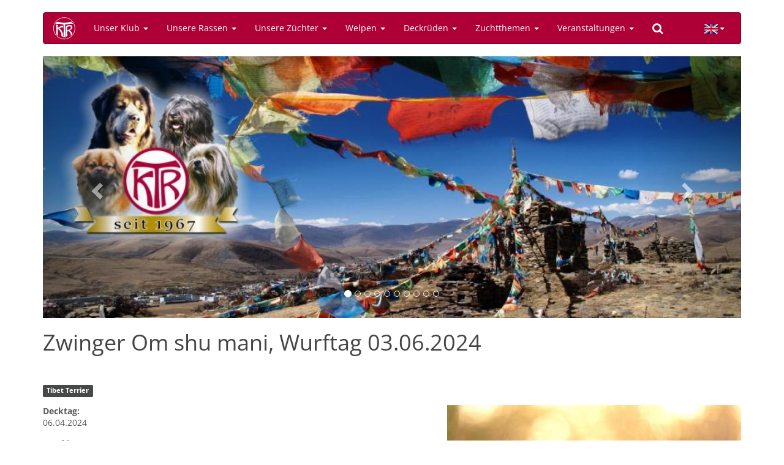

--- FILE ---
content_type: text/html; charset=utf-8
request_url: https://www.tibethunde-ktr.de/en/node/3176
body_size: 6400
content:
<!DOCTYPE html>
<html lang="en" dir="ltr" prefix="content: http://purl.org/rss/1.0/modules/content/ dc: http://purl.org/dc/terms/ foaf: http://xmlns.com/foaf/0.1/ og: http://ogp.me/ns# rdfs: http://www.w3.org/2000/01/rdf-schema# sioc: http://rdfs.org/sioc/ns# sioct: http://rdfs.org/sioc/types# skos: http://www.w3.org/2004/02/skos/core# xsd: http://www.w3.org/2001/XMLSchema#">
<head>
  <link rel="profile" href="http://www.w3.org/1999/xhtml/vocab" />
  <meta name="viewport" content="width=device-width, initial-scale=1.0">
  <meta charset="utf-8" />
<link rel="shortcut icon" href="https://www.tibethunde-ktr.de/sites/all/themes/ktr/favicon.ico" type="image/vnd.microsoft.icon" />
<meta name="generator" content="Drupal 7 (http://drupal.org)" />
<meta name="rights" content="© 2026 by Internationaler Klub für Tibetische Hunderassen e.V." />
  <title>Zwinger Om shu mani, Wurftag 03.06.2024 | Internationaler Klub für Tibetische Hunderassen e.V.</title>
  <link rel="stylesheet" href="https://www.tibethunde-ktr.de/sites/default/files/css/css_lQaZfjVpwP_oGNqdtWCSpJT1EMqXdMiU84ekLLxQnc4.css" media="all" />
<link rel="stylesheet" href="https://www.tibethunde-ktr.de/sites/default/files/css/css_o5R8mPUXmo1-6SkAh9re3Spc99DvE-5GD8VYXJ9ZEsQ.css" media="all" />
<link rel="stylesheet" href="https://www.tibethunde-ktr.de/sites/default/files/css/css_fveyY7_dp0DcA1ukIFFiO8Zo4dgKgJGrHCMXHvwIM4M.css" media="all" />
<link rel="stylesheet" href="https://www.tibethunde-ktr.de/sites/default/files/css/css_VkZPNy6B6q_kg9wkPiAr4P8h9apT5XoO8AE0hvLRCTs.css" media="all" />
  <!-- HTML5 element support for IE6-8 -->
  <!--[if lt IE 9]>
    <script src="https://cdn.jsdelivr.net/html5shiv/3.7.3/html5shiv-printshiv.min.js"></script>
  <![endif]-->
  <script src="https://www.tibethunde-ktr.de/sites/default/files/js/js_6UR8aB1w5-y_vdUUdWDWlX2QhWu_qIXlEGEV48YgV-c.js"></script>
<script src="https://cdn.jsdelivr.net/bootstrap/3.3.7/js/bootstrap.min.js"></script>
<script src="https://www.tibethunde-ktr.de/sites/default/files/js/js_gHk2gWJ_Qw_jU2qRiUmSl7d8oly1Cx7lQFrqcp3RXcI.js"></script>
<script src="https://www.tibethunde-ktr.de/sites/default/files/js/js_IAe7qB9oQdD7d1XePzhAan8wBqeTKP7zVz8cqUAAR2I.js"></script>
<script>jQuery.extend(Drupal.settings, {"basePath":"\/","pathPrefix":"en\/","setHasJsCookie":0,"ajaxPageState":{"theme":"ktr","theme_token":"3raYZ_e4kzOnUYirfrQAOnpg4X2SuzAnXDJcE5C-WH8","js":{"sites\/all\/themes\/bootstrap\/js\/bootstrap.js":1,"sites\/all\/modules\/jquery_update\/replace\/jquery\/2.2\/jquery.min.js":1,"misc\/jquery-extend-3.4.0.js":1,"misc\/jquery-html-prefilter-3.5.0-backport.js":1,"misc\/jquery.once.js":1,"misc\/drupal.js":1,"sites\/all\/modules\/jquery_update\/js\/jquery_browser.js":1,"https:\/\/cdn.jsdelivr.net\/bootstrap\/3.3.7\/js\/bootstrap.min.js":1,"sites\/all\/modules\/entityreference\/js\/entityreference.js":1,"sites\/all\/libraries\/colorbox\/jquery.colorbox-min.js":1,"sites\/all\/libraries\/DOMPurify\/purify.min.js":1,"sites\/all\/modules\/colorbox\/js\/colorbox.js":1,"sites\/all\/modules\/colorbox\/styles\/default\/colorbox_style.js":1},"css":{"modules\/system\/system.base.css":1,"sites\/all\/modules\/calendar\/css\/calendar_multiday.css":1,"modules\/field\/theme\/field.css":1,"modules\/node\/node.css":1,"sites\/all\/modules\/views\/css\/views.css":1,"sites\/all\/modules\/ckeditor_lts\/css\/ckeditor.css":1,"sites\/all\/modules\/colorbox\/styles\/default\/colorbox_style.css":1,"sites\/all\/modules\/ctools\/css\/ctools.css":1,"sites\/all\/libraries\/bootstrap-languages\/languages.min.css":1,"sites\/all\/modules\/bootstrap_languages\/bootstrap_languages.css":1,"sites\/all\/modules\/date\/date_api\/date.css":1,"sites\/all\/libraries\/fontawesome\/css\/font-awesome.css":1,"sites\/all\/themes\/ktr\/css\/opensans-local.css":1,"sites\/all\/themes\/ktr\/css\/style.css":1}},"colorbox":{"opacity":"0.85","current":"{current} of {total}","previous":"\u00ab Prev","next":"Next \u00bb","close":"Close","maxWidth":"98%","maxHeight":"98%","fixed":true,"mobiledetect":true,"mobiledevicewidth":"480px","file_public_path":"\/sites\/default\/files","specificPagesDefaultValue":"admin*\nimagebrowser*\nimg_assist*\nimce*\nnode\/add\/*\nnode\/*\/edit\nprint\/*\nprintpdf\/*\nsystem\/ajax\nsystem\/ajax\/*"},"currentPath":"node\/3176","currentPathIsAdmin":false,"bootstrap":{"anchorsFix":"0","anchorsSmoothScrolling":"0","formHasError":1,"popoverEnabled":1,"popoverOptions":{"animation":1,"html":0,"placement":"right","selector":"","trigger":"click","triggerAutoclose":1,"title":"","content":"","delay":0,"container":"body"},"tooltipEnabled":1,"tooltipOptions":{"animation":1,"html":0,"placement":"auto left","selector":"","trigger":"hover focus","delay":0,"container":"body"}}});</script>
</head>
<body class="html not-front not-logged-in no-sidebars page-node page-node- page-node-3176 node-type-litter">
  <div id="skip-link">
    <a href="#main-content" class="element-invisible element-focusable">Skip to main content</a>
  </div>
    <header id="navbar" role="banner" class="navbar container navbar-inverse">
  <div class="container">
    <div class="navbar-header">
              <a class="logo navbar-btn pull-left" href="/en" title="Home">
          <img src="https://www.tibethunde-ktr.de/sites/all/themes/ktr/images/ktr-logo-toolbar.svg" alt="Home" />
        </a>
      
      
              <button type="button" class="navbar-toggle" data-toggle="collapse" data-target="#navbar-collapse">
          <span class="sr-only">Toggle navigation</span>
          <span class="icon-bar"></span>
          <span class="icon-bar"></span>
          <span class="icon-bar"></span>
        </button>
          </div>

          <div class="navbar-collapse collapse" id="navbar-collapse">
        <nav role="navigation">
                      <ul class="menu nav navbar-nav"><li class="first expanded dropdown"><a href="#" title="" class="dropdown-toggle nolink" data-toggle="dropdown">Unser Klub <span class="caret"></span></a><ul class="dropdown-menu"><li class="first leaf"><a href="/en/news" title="">News</a></li>
<li class="leaf"><a href="/en/node/3">Unser Klub</a></li>
<li class="leaf"><a href="/en/node/9">Der Vorstand</a></li>
<li class="leaf"><a href="/en/node/24">Die Ansprechpartner</a></li>
<li class="leaf"><a href="/en/node/26">Zuchtausschuss</a></li>
<li class="leaf"><a href="/en/zuchtthemen/zuchtwarte" title="">KTR-Zuchtwarte</a></li>
<li class="leaf"><a href="/en/content/vorstandsmitteilungen">Vorstandsmitteilungen</a></li>
<li class="leaf"><a href="/en/node/27">Beschlüsse</a></li>
<li class="leaf"><a href="/en/node/177" title="Die Seite der Klubmagazins für tibetische Hundefreunde">KTR-Reporter</a></li>
<li class="leaf"><a href="/en/node/1698">Mitgliedschaft</a></li>
<li class="leaf"><a href="/en/node/168" title="Dokumente / Formulare">Dokumente / Formulare</a></li>
<li class="last leaf"><a href="/en/node/815">Werbemittel</a></li>
</ul></li>
<li class="expanded dropdown"><a href="#" title="" class="dropdown-toggle nolink" data-toggle="dropdown">Unsere Rassen <span class="caret"></span></a><ul class="dropdown-menu"><li class="first leaf"><a href="/en/node/4">Rassen-Informationen</a></li>
<li class="leaf"><a href="/en/node/2268">Do Khyi</a></li>
<li class="leaf"><a href="/en/node/2266">Lhasa Apso</a></li>
<li class="leaf"><a href="/en/node/2267">Tibet Spaniel</a></li>
<li class="leaf"><a href="/en/node/2265">Tibet Terrier</a></li>
<li class="leaf divider" role="separator">Trennlinie</li>
<li class="leaf"><a href="/en/galerie" title="Galerie mit tibetischen Hunderassen">Galerie</a></li>
<li class="leaf"><a href="/en/tags/ktr-champions" title="">KTR-Champions</a></li>
<li class="last leaf"><a href="/en/node/179">Champion Titelregel</a></li>
</ul></li>
<li class="expanded dropdown"><a href="#" title="" class="dropdown-toggle nolink" data-toggle="dropdown">Unsere Züchter <span class="caret"></span></a><ul class="dropdown-menu"><li class="first leaf"><a href="/en/zuechter/do-khyi" title="">Do Khyi</a></li>
<li class="leaf"><a href="/en/zuechter/lhasa-apso" title="">Lhasa Apso</a></li>
<li class="leaf"><a href="/en/zuechter/tibet-spaniel" title="">Tibet Spaniel</a></li>
<li class="last leaf"><a href="/en/zuechter/tibet-terrier" title="">Tibet Terrier</a></li>
</ul></li>
<li class="expanded dropdown"><a href="#" title="" class="dropdown-toggle nolink" data-toggle="dropdown">Welpen <span class="caret"></span></a><ul class="dropdown-menu"><li class="first leaf"><a href="/en/welpen">Welpen-Information</a></li>
<li class="leaf"><a href="/en/welpen/do-khyi" title="">Do Khyi</a></li>
<li class="leaf"><a href="/en/welpen/lhasa-apso" title="">Lhasa Apso</a></li>
<li class="leaf"><a href="/en/welpen/tibet-spaniel" title="">Tibet Spaniel</a></li>
<li class="leaf"><a href="/en/welpen/tibet-terrier" title="">Tibet Terrier</a></li>
<li class="leaf divider" role="separator">Trennlinie</li>
<li class="leaf"><a href="/en/welpen/junghunde" title="">Junge Hunde</a></li>
<li class="leaf"><a href="/en/welpen/ausgewachsene-hunde" title="">Ausgewachsene Hunde</a></li>
<li class="last leaf"><a href="/en/node/1573" title="Tibetische Hunde in Not">Tibetische Hunde in Not</a></li>
</ul></li>
<li class="expanded dropdown"><a href="#" title="" class="dropdown-toggle nolink" data-toggle="dropdown">Deckrüden <span class="caret"></span></a><ul class="dropdown-menu"><li class="first leaf"><a href="/en/node/1">Deckrüden-Information</a></li>
<li class="leaf"><a href="/en/deckrueden/do-khyi" title="Liste aller Do Khyi Deckrüden">Do Khyi</a></li>
<li class="leaf"><a href="/en/deckrueden/lhasa-apso" title="Liste aller Lhasa Apso Deckrüden">Lhasa Apso</a></li>
<li class="leaf"><a href="/en/deckrueden/tibet-spaniel" title="Liste aller Tibet Spaniel Deckrüden">Tibet Spaniel</a></li>
<li class="last leaf"><a href="/en/deckrueden/tibet-terrier" title="Liste aller Tibet Terrier Deckrüden">Tibet Terrier</a></li>
</ul></li>
<li class="expanded dropdown"><a href="#" title="" class="dropdown-toggle nolink" data-toggle="dropdown">Zuchtthemen <span class="caret"></span></a><ul class="dropdown-menu"><li class="first collapsed"><a href="/en/node/131">Zuchtthemen</a></li>
<li class="leaf"><a href="/en/tags/zuchtthemen-information" title="">Zuchtthemen-Information </a></li>
<li class="leaf"><a href="/en/content/deck-wurfmeldungen-monatlich-lt-hzw">Deck-/Wurfmeldungen anstatt UR-Veröffentlichung</a></li>
<li class="leaf"><a href="/en/zuchtthemen/gesundheitsuntersuchungen" title="">Gesundheitsdaten</a></li>
<li class="leaf"><a href="/en/content/zuchtdaten-monatlich-lt-hzw" title="Zuchdaten, monatlich lt. HZW">Zuchtdaten, monatlich lt. HZW</a></li>
<li class="leaf"><a href="/en/node/132">Hüftdysplasie / HD-Ergeb.</a></li>
<li class="leaf"><a href="/en/node/130">Körung</a></li>
<li class="last leaf"><a href="/en/tags/forschung" title="">Forschung</a></li>
</ul></li>
<li class="expanded dropdown"><a href="#" title="" class="dropdown-toggle nolink" data-toggle="dropdown">Veranstaltungen <span class="caret"></span></a><ul class="dropdown-menu"><li class="first collapsed"><a href="/en/veranstaltungen">Veranstaltungskalender</a></li>
<li class="leaf"><a href="/en/veranstaltungen/liste" title="Liste aller Termine">Veranstaltungsliste</a></li>
<li class="leaf"><a href="/en/veranstaltungen/ausstellungen" title="Liste aller Ausstellungen">Ausstellungen</a></li>
<li class="leaf"><a href="/en/veranstaltungen/ausstellungsergebnisse" title="Liste aller Ausstellungsergebnisse">Ausstellungsergebnisse</a></li>
<li class="leaf"><a href="/en/content/vdh-information">VDH-Information</a></li>
<li class="leaf"><a href="/en/tags/spaziergaenge" title="">Spaziergänge</a></li>
<li class="leaf divider" role="separator">Trennlinie</li>
<li class="leaf"><a href="/en/veranstaltungen/richter">Zuchtrichter</a></li>
<li class="last leaf"><a href="/en/node/1739">Tibet Dog Europe (TDE)</a></li>
</ul></li>
<li class="last leaf"><a href="/en/search" title=""><i class="fa fa-search" aria-hidden="true"></i></a></li>
</ul>                                            <div class="region region-navigation">
    <section id="block-bootstrap-languages-language" class="block block-bootstrap-languages clearfix">

      
  <div class="btn-group">
  <button class="btn btn-default btn-sm dropdown-toggle" type="button" data-toggle="dropdown" aria-expanded="false">
    <span class="lang-sm" lang="en"></span> <span class="caret"></span>
  </button>
  <ul class="dropdown-menu" role="menu">
          <li><a href="/en/node/3176">
          <span class="lang-sm lang-lbl" lang="en"></span>
        </a>
      </li>
          <li><a href="/de/wurf/zwinger-om-shu-mani-wurftag-06062024">
          <span class="lang-sm lang-lbl" lang="de"></span>
        </a>
      </li>
      </ul>
</div>

</section>
  </div>
                  </nav>
      </div>
      </div>
</header>


<div class="main-container container">

  <header role="banner" id="page-header">
    
      <div class="region region-header">
    <section id="block-views-slideshow-block" class="block block-views">

      
  <div class="view view-slideshow view-id-slideshow view-display-id-block view-dom-id-1676a2a9c6156b4f709ecc091ec72d64">
        
  
  
      <div class="view-content">
      <div id="views-bootstrap-carousel-1" class="views-bootstrap-carousel-plugin-style carousel slide"  data-ride="carousel" data-interval="5000" data-pause="hover" data-wrap="true">
      <!-- Carousel indicators -->
    <ol class="carousel-indicators">
              <li data-target="#views-bootstrap-carousel-1" data-slide-to="0" class="active"></li>
              <li data-target="#views-bootstrap-carousel-1" data-slide-to="1" class=""></li>
              <li data-target="#views-bootstrap-carousel-1" data-slide-to="2" class=""></li>
              <li data-target="#views-bootstrap-carousel-1" data-slide-to="3" class=""></li>
              <li data-target="#views-bootstrap-carousel-1" data-slide-to="4" class=""></li>
              <li data-target="#views-bootstrap-carousel-1" data-slide-to="5" class=""></li>
              <li data-target="#views-bootstrap-carousel-1" data-slide-to="6" class=""></li>
              <li data-target="#views-bootstrap-carousel-1" data-slide-to="7" class=""></li>
              <li data-target="#views-bootstrap-carousel-1" data-slide-to="8" class=""></li>
              <li data-target="#views-bootstrap-carousel-1" data-slide-to="9" class=""></li>
          </ol>
  
  <!-- Carousel items -->
  <div class="carousel-inner">
          <div class="item active">
        <img typeof="foaf:Image" class="img-responsive" src="https://www.tibethunde-ktr.de/sites/default/files/styles/bootstrap_carousel/public/content/slideshow/2273/20251223_ktr_homepage_banner.jpg?itok=kL7KAFxj" width="1200" height="450" alt="" />
      </div>
          <div class="item ">
        <img typeof="foaf:Image" class="img-responsive" src="https://www.tibethunde-ktr.de/sites/default/files/styles/bootstrap_carousel/public/content/slideshow/2287/00-ostern_1.jpg?itok=xM-Wm7Po" width="1200" height="450" alt="" />
  <div class="carousel-caption">
    
          <p><p>Tibet Spaniel</p></p>
      </div>
      </div>
          <div class="item ">
        <img typeof="foaf:Image" class="img-responsive" src="https://www.tibethunde-ktr.de/sites/default/files/styles/bootstrap_carousel/public/content/slideshow/2294/02_drei_generationen_6__1.jpg?itok=abfRDlDw" width="1200" height="450" alt="" />
  <div class="carousel-caption">
    
          <p><p>Lhasa Apso drei Generationen</p></p>
      </div>
      </div>
          <div class="item ">
        <img typeof="foaf:Image" class="img-responsive" src="https://www.tibethunde-ktr.de/sites/default/files/styles/bootstrap_carousel/public/content/slideshow/2490/00.jpg?itok=XzFl4C4J" width="1200" height="450" alt="" />
  <div class="carousel-caption">
    
          <p><p>Tibet Spaniel in den Bergen</p></p>
      </div>
      </div>
          <div class="item ">
        <img typeof="foaf:Image" class="img-responsive" src="https://www.tibethunde-ktr.de/sites/default/files/styles/bootstrap_carousel/public/content/slideshow/2312/00-dsc_0000808.jpg_small.jpg?itok=sCqVcpqx" width="1200" height="450" alt="" />
  <div class="carousel-caption">
    
          <p><p>Do Khyi Familie .....</p></p>
      </div>
      </div>
          <div class="item ">
        <img typeof="foaf:Image" class="img-responsive" src="https://www.tibethunde-ktr.de/sites/default/files/styles/bootstrap_carousel/public/content/slideshow/2313/00_08.03yamunalhamolhan-du.jpg?itok=gCEosrk7" width="1200" height="450" alt="" />
  <div class="carousel-caption">
    
          <p><p> </p></p>
      </div>
      </div>
          <div class="item ">
        <img typeof="foaf:Image" class="img-responsive" src="https://www.tibethunde-ktr.de/sites/default/files/styles/bootstrap_carousel/public/content/slideshow/2299/die_drei.jpg?itok=uQMYGqaR" width="1200" height="450" alt="" />
  <div class="carousel-caption">
    
          <p><p>Tibet Spaniel in verschiedenen Farben</p></p>
      </div>
      </div>
          <div class="item ">
        <img typeof="foaf:Image" class="img-responsive" src="https://www.tibethunde-ktr.de/sites/default/files/styles/bootstrap_carousel/public/content/slideshow/2436/01_hp.jpg?itok=7wuEH-s6" width="1200" height="450" alt="" />
  <div class="carousel-caption">
    
          <p><p>Gleich gibt es etwas Leckeres</p></p>
      </div>
      </div>
          <div class="item ">
        <img typeof="foaf:Image" class="img-responsive" src="https://www.tibethunde-ktr.de/sites/default/files/styles/bootstrap_carousel/public/content/slideshow/2296/do_khyi_kindergarten.jpg?itok=APStOQBB" width="1200" height="450" alt="" />
  <div class="carousel-caption">
    
          <p><p>Do Khyi Kindergarten</p></p>
      </div>
      </div>
          <div class="item ">
        <img typeof="foaf:Image" class="img-responsive" src="https://www.tibethunde-ktr.de/sites/default/files/styles/bootstrap_carousel/public/content/slideshow/2288/winter_-.jpg?itok=QVrKV0Ub" width="1200" height="450" alt="" />
  <div class="carousel-caption">
    
          <p><p>Unsere Rassen lieben den Schnee </p></p>
      </div>
      </div>
      </div>

      <!-- Carousel navigation -->
    <a class="carousel-control left" href="#views-bootstrap-carousel-1" role="button" data-slide="prev">
      <span class="glyphicon glyphicon-chevron-left" aria-hidden="true"></span>
      <span class="sr-only">Previous</span>
    </a>
    <a class="carousel-control right" href="#views-bootstrap-carousel-1" role="button" data-slide="next">
      <span class="glyphicon glyphicon-chevron-right" aria-hidden="true"></span>
      <span class="sr-only">Next</span>
    </a>
  </div>
    </div>
  
  
  
  
  
  
</div>
</section>

  </div>
  </header> <!-- /#page-header -->

  <div class="row">

    
    <section class="col-sm-12">
                  <a id="main-content"></a>
                    <h1 class="page-header">Zwinger Om shu mani, Wurftag 03.06.2024</h1>
                                                          <div class="region region-content">
    <section id="block-system-main" class="block block-system clearfix">

      
  <article id="node-3176" class="node node-litter clearfix" about="/en/node/3176" typeof="sioc:Item foaf:Document">
    <header>
            <span property="dc:title" content="Zwinger Om shu mani, Wurftag 03.06.2024" class="rdf-meta element-hidden"></span>          </header>
    <div class="field field-name-field-race field-type-taxonomy-term-reference field-label-hidden">
    <div class="field-items">
          <div class="field-item even"><a href="/en/rassen/tibet-terrier" typeof="skos:Concept" property="rdfs:label skos:prefLabel" datatype="" class="label label-default">Tibet Terrier</a></div>
      </div>
</div>
<div class="field field-name-field-image field-type-image field-label-hidden float-right">
    <div class="field-items">
          <div class="field-item even"><a href="https://www.tibethunde-ktr.de/sites/default/files/styles/1024x1024/public/content/deckmeldung_/_wurfmeldung/3176/125b460b-4e43-41ec-9496-2e23f06a9404.jpeg?itok=3vNBL3OC" title="Zwinger Om shu mani, Wurftag 03.06.2024" class="colorbox" data-colorbox-gallery="gallery-node-3176-zC1o37KWiRM" data-cbox-img-attrs="{&quot;title&quot;: &quot;&quot;, &quot;alt&quot;: &quot;&quot;}"><img typeof="foaf:Image" class="img-responsive" src="https://www.tibethunde-ktr.de/sites/default/files/styles/large/public/content/deckmeldung_/_wurfmeldung/3176/125b460b-4e43-41ec-9496-2e23f06a9404.jpeg?itok=qlYx2ogQ" width="480" height="429" alt="" title="" /></a></div>
          <div class="field-item odd element-hidden"><a href="https://www.tibethunde-ktr.de/sites/default/files/styles/1024x1024/public/content/deckmeldung_/_wurfmeldung/3176/1dd5fd7e-239f-47f9-9e09-bc1e7967a06b.jpeg?itok=3ZyPqHtN" title="Zwinger Om shu mani, Wurftag 03.06.2024" class="colorbox" data-colorbox-gallery="gallery-node-3176-zC1o37KWiRM" data-cbox-img-attrs="{&quot;title&quot;: &quot;&quot;, &quot;alt&quot;: &quot;&quot;}"><img typeof="foaf:Image" class="img-responsive" src="https://www.tibethunde-ktr.de/sites/default/files/styles/large/public/content/deckmeldung_/_wurfmeldung/3176/1dd5fd7e-239f-47f9-9e09-bc1e7967a06b.jpeg?itok=ViLQGfN9" width="480" height="268" alt="" title="" /></a></div>
          <div class="field-item even element-hidden"><a href="https://www.tibethunde-ktr.de/sites/default/files/styles/1024x1024/public/content/deckmeldung_/_wurfmeldung/3176/5fad77e4-398e-4c1f-b046-874c8027714f.jpeg?itok=dLY3_Hhp" title="Zwinger Om shu mani, Wurftag 03.06.2024" class="colorbox" data-colorbox-gallery="gallery-node-3176-zC1o37KWiRM" data-cbox-img-attrs="{&quot;title&quot;: &quot;&quot;, &quot;alt&quot;: &quot;&quot;}"><img typeof="foaf:Image" class="img-responsive" src="https://www.tibethunde-ktr.de/sites/default/files/styles/large/public/content/deckmeldung_/_wurfmeldung/3176/5fad77e4-398e-4c1f-b046-874c8027714f.jpeg?itok=VhxdiBm4" width="480" height="384" alt="" title="" /></a></div>
          <div class="field-item odd element-hidden"><a href="https://www.tibethunde-ktr.de/sites/default/files/styles/1024x1024/public/content/deckmeldung_/_wurfmeldung/3176/9e1ec906-ba5a-4400-ad4d-8293594e1bd2.jpeg?itok=hW1SJIMu" title="Zwinger Om shu mani, Wurftag 03.06.2024" class="colorbox" data-colorbox-gallery="gallery-node-3176-zC1o37KWiRM" data-cbox-img-attrs="{&quot;title&quot;: &quot;&quot;, &quot;alt&quot;: &quot;&quot;}"><img typeof="foaf:Image" class="img-responsive" src="https://www.tibethunde-ktr.de/sites/default/files/styles/large/public/content/deckmeldung_/_wurfmeldung/3176/9e1ec906-ba5a-4400-ad4d-8293594e1bd2.jpeg?itok=Y1Zi-Uyn" width="480" height="320" alt="" title="" /></a></div>
          <div class="field-item even element-hidden"><a href="https://www.tibethunde-ktr.de/sites/default/files/styles/1024x1024/public/content/deckmeldung_/_wurfmeldung/3176/125b460b-4e43-41ec-9496-2e23f06a9404_0.jpeg?itok=aDLVRKXk" title="Zwinger Om shu mani, Wurftag 03.06.2024" class="colorbox" data-colorbox-gallery="gallery-node-3176-zC1o37KWiRM" data-cbox-img-attrs="{&quot;title&quot;: &quot;&quot;, &quot;alt&quot;: &quot;&quot;}"><img typeof="foaf:Image" class="img-responsive" src="https://www.tibethunde-ktr.de/sites/default/files/styles/large/public/content/deckmeldung_/_wurfmeldung/3176/125b460b-4e43-41ec-9496-2e23f06a9404_0.jpeg?itok=9RRb2iFn" width="480" height="429" alt="" title="" /></a></div>
      </div>
</div>
<div class="field field-name-field-mating-date field-type-datetime field-label-above">
      <div class="field-label">Decktag:&nbsp;</div>
    <div class="field-items">
          <div class="field-item even"><span  property="dc:date" datatype="xsd:dateTime" content="2024-04-06T00:00:00+02:00" class="date-display-single">06.04.2024</span></div>
      </div>
</div>
<div class="field field-name-field-dob field-type-datetime field-label-above">
      <div class="field-label">Wurfdatum:&nbsp;</div>
    <div class="field-items">
          <div class="field-item even"><span  property="dc:date" datatype="xsd:dateTime" content="2024-06-03T00:00:00+02:00" class="date-display-single">03.06.2024</span></div>
      </div>
</div>
<div class="field field-name-field-rueden field-type-list-integer field-label-above">
      <div class="field-label">Rüden (Gesamt):&nbsp;</div>
    <div class="field-items">
          <div class="field-item even">3</div>
      </div>
</div>
<div class="field field-name-field-rueden-available field-type-list-integer field-label-above">
      <div class="field-label">Rüden (Verfügbar):&nbsp;</div>
    <div class="field-items">
          <div class="field-item even">0</div>
      </div>
</div>
<div class="field field-name-field-huendinnen field-type-list-integer field-label-above">
      <div class="field-label">Hündinnen (Gesamt):&nbsp;</div>
    <div class="field-items">
          <div class="field-item even">3</div>
      </div>
</div>
<div class="field field-name-field-huendinnen-available field-type-list-integer field-label-above">
      <div class="field-label">Hündinnen (Verfügbar):&nbsp;</div>
    <div class="field-items">
          <div class="field-item even">0</div>
      </div>
</div>
<div class="field field-name-field-parents field-type-entityreference field-label-above">
      <div class="field-label">Eltern:&nbsp;</div>
    <div class="field-items">
          <div class="field-item even"><a href="https://www.tibethunde-ktr.de/en/node/3180">Rendez-Vous-With-Ti-La-Shu De La Chapelle Des Anges (Rüde)</a></div>
          <div class="field-item odd"><a href="https://www.tibethunde-ktr.de/en/node/2871">Om shu mani Fhyja Nuri de la mer (Hündin)</a></div>
      </div>
</div>
<div class="field field-name-field-contact field-type-viewfield field-label-above">
      <div class="field-label">Kontakt:&nbsp;</div>
    <div class="field-items">
          <div class="field-item even"><div class="view view-user-fields view-id-user_fields view-display-id-default view-dom-id-a17dc61703b968ea76fa2b71196434d8">
        
  
  
      <div class="view-content">
        <div class="views-row views-row-1 views-row-odd views-row-first views-row-last">
      
  <div class="views-field views-field-view-user">        <span class="field-content"><a href="/en/user/5096"><div class="addressfield-container-inline name-block"><span class="first-name">Birgit</span> <span class="last-name">Hickl</span></div>
</a></span>  </div>  </div>
    </div>
  
  
  
  
  
  
</div></div>
      </div>
</div>
    </article>

</section>
  </div>
    </section>

    
  </div>
</div>

<div class="footer-wrapper">
  <!-- FOOTER -->
    <footer class="footer container">
    <div class="row">
      <div class="col-md-2">
          <div class="region region-footer-column1">
    <section id="block-menu-menu-about" class="block block-menu clearfix">

      
  <ul class="menu nav"><li class="first leaf"><a href="/en/node/7">Impressum</a></li>
<li class="leaf"><a href="/en/node/2441">Datenschutz</a></li>
<li class="leaf"><a href="/en/contact" title="">Kontakt</a></li>
<li class="last leaf"><a href="/en/sitemap" title="">Sitemap</a></li>
</ul>
</section>
  </div>
      </div>
      <div class="col-md-2">
          <div class="region region-footer-column2">
    <section id="block-system-user-menu" class="block block-system block-menu clearfix">

      
  <ul class="menu nav"><li class="first last leaf"><a href="/en/user/login" title="">Anmelden</a></li>
</ul>
</section>
  </div>
      </div>
      <div class="col-md-2">
          <div class="region region-footer-column3">
    <section id="block-menu-menu-external" class="block block-menu clearfix">

      
  <ul class="menu nav"><li class="first leaf"><a href="http://www.dok-vet.de/de/Default.aspx" title="DOK Augenärzte in Deutschland">DOK-Augenärzte</a></li>
<li class="leaf"><a href="http://www.vdh.de/" title="Verband für das Deutsche Hundewesen">VDH</a></li>
<li class="leaf"><a href="http://www.fci.be/" title="Fédération Cynologique Internationale">FCI</a></li>
<li class="last leaf"><a href="http://www.gkf-bonn.de/" title="gkf - Forschung für den Hund">GKF</a></li>
</ul>
</section>
  </div>
      </div>
      <div class="col-md-6">
          <div class="region region-footer-column4">
    <section id="block-block-4" class="block block-block clearfix">

      
  <div class="row">
<div class="col-xs-4"><a href="http://www.vdh.de/"><img alt="VDH" class="center" src="/sites/all/themes/ktr/images/logos/vdh.png" /></a></div>
<div class="col-xs-4"><a href="http://www.fci.be/"><img alt="FCI" class="center" src="/sites/all/themes/ktr/images/logos/fci.png" /></a></div>
<div class="col-xs-4"><a href="http://www.gkf-bonn.de/"><img alt="Gesellschaft zur Förderung Kynologischer Forschung e.V." class="center" src="/sites/all/themes/ktr/images/logos/gkf.png" /></a></div>
</div>

</section>
  </div>
      </div>
    </div>
  </footer>
  
  <p class="pull-right visible-xs"><a href="#top">Back to top</a></p>
</div>
  <script src="https://www.tibethunde-ktr.de/sites/default/files/js/js_MRdvkC2u4oGsp5wVxBG1pGV5NrCPW3mssHxIn6G9tGE.js"></script>
</body>
</html>
